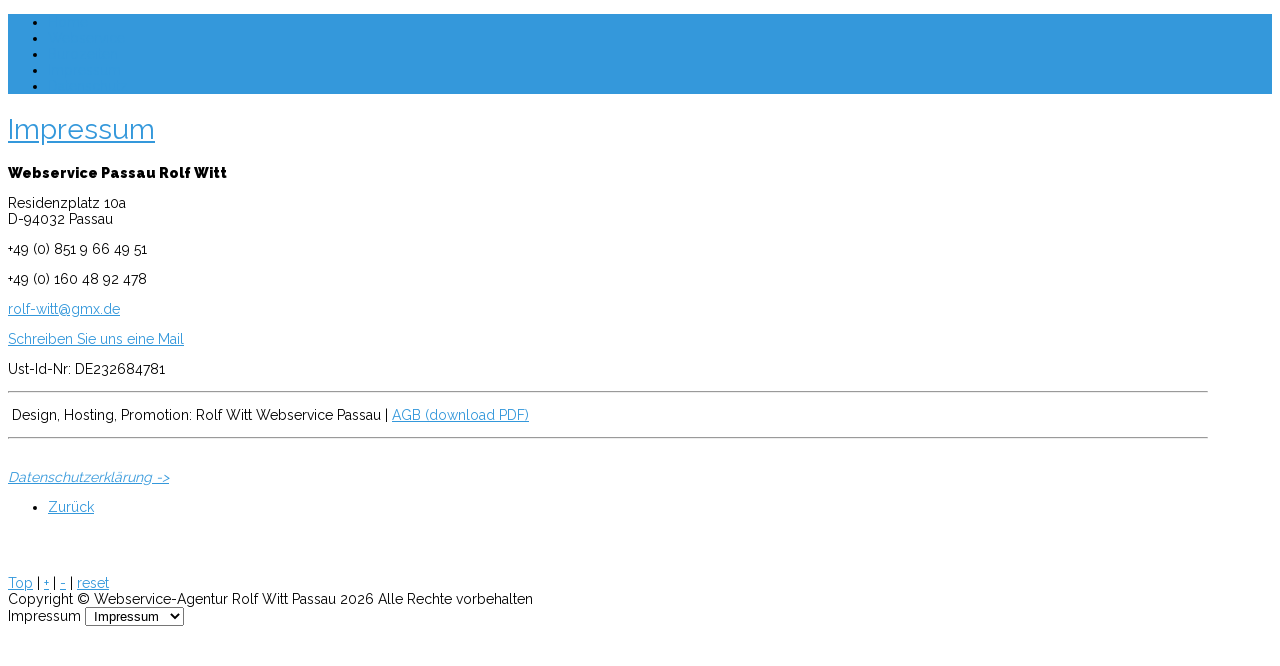

--- FILE ---
content_type: text/html; charset=utf-8
request_url: https://www.webservice-passau.de/index.php/impressum
body_size: 5778
content:
<!DOCTYPE html>
<html xml:lang="de-de" lang="de-de"  dir="ltr" class="bootstrapoff itemid-456 com_content view-article top_menu_inheader">
<head>
<base href="https://www.webservice-passau.de/index.php/impressum" />
	<meta http-equiv="content-type" content="text/html; charset=utf-8" />
	<meta name="keywords" content="webservice, passau, rolf, witt, design, hosting, promotion" />
	<meta name="author" content="Super User" />
	<meta name="viewport" content="width=device-width, initial-scale=1.0, maximum-scale=1.0, user-scalable=no" />
	<meta name="description" content="design, hosting, promotion - Webservice-Passau Rolf Witt" />
	<title>Impressum</title>
	<link href="/templates/cornershop/favicon.ico" rel="shortcut icon" type="image/vnd.microsoft.icon" />
	<link href="//fonts.googleapis.com/css?family=Raleway:400,300,900" rel="stylesheet" type="text/css" />
	<link href="/media/plg_system_eprivacy/css/definitions.min.css?d750ad9c2c9ccfccdecc3368ed101097" rel="stylesheet" type="text/css" />
	<link href="/media/plg_system_eprivacy/css/ribbon.min.css?d750ad9c2c9ccfccdecc3368ed101097" rel="stylesheet" type="text/css" />
	<link href="/plugins/system/yjsg/assets/css/font-awesome.min.css" rel="stylesheet" type="text/css" />
	<link href="/plugins/system/yjsg/assets/css/template.css" rel="stylesheet" type="text/css" />
	<link href="/plugins/system/yjsg/assets/css/yjsgmenus.css" rel="stylesheet" type="text/css" />
	<link href="/templates/cornershop/css/layout.css" rel="stylesheet" type="text/css" />
	<link href="/templates/cornershop/css/blue.css" rel="stylesheet" type="text/css" />
	<link href="/plugins/system/yjsg/assets/css/yjresponsive.css" rel="stylesheet" type="text/css" />
	<link href="/templates/cornershop/css/custom_responsive.css" rel="stylesheet" type="text/css" />
	<link href="/plugins/system/yjsg/assets/src/mediaelement/mediaelementplayer.min.css" rel="stylesheet" type="text/css" />
	<style type="text/css">
.my-own-class {opacity: 0; position: absolute; top: 0; left: 0; height: 0; width: 0; z-index: -1;}body{font-size:14px;}#logo,#logoholder{width:240px;height:90px;}.yjsgsitew{width:1200px;}#midblock{width:100%;}#insetsholder_2t,#insetsholder_2b{width:0%;}ul.yjsgmenu div.ulholder ul{width:220px;}ul.yjsgmenu ul div.ulholder{left:90%;}ul.yjsgmenu ul.level1,ul.yjsgmenu.megadropline ul.level2{margin-top:20px;}ul.yjsgmenu ul ul {margin-left:10px;}
.yjsgrtl ul.yjsgmenu ul ul {margin-right:10px;}h1,h2,h3,h4,h5,h6,.article_title,.module_title,.pagetitle,body{font-family:Raleway,sans-serif;font-weight:400;}a,.highlight,[class*='facolor'].fa:before{color:#3498db;}::selection{background:#3498db;}::-moz-selection{background:#3498db;}[class*='yjsg-button-color']{background:#3498db;}[class*='yjsg-button-color']:hover{background:#258cd1;}#typosticky.yjsg-sticky.fixed{max-width:1200px;margin:0 auto;padding:15px;}.yjsg-sub-heading,.yjsg-sticky-menu a.active-scroll,[data-sticky-block] a.active-scroll:before{border-color:#3498db;}[class*='facolor'].fa:before{color:#3498db;}.cblog .yjme_item a.item_title:hover,.cblog .item_details a:hover,.cfmodules ul li a:hover,.slidersfx-yjsgsfx-cbrands a.yjsgsliderNav:hover,div.k2TagCloudBlock a:hover,.yjk2_tags li a:hover,.yjsg1 .module_title,.yjsg1 .module_title span,.yjsg3 .module_title,.yjsg3 .module_title span,.yjsg5 .module_title,.yjsg5 .module_title span,.hikashop_category_name a,.hikashop_product_name a,#hikashop_product_top_part h1,.lhikacat .hikashop_category_list li.active a,.lhikacat .hikashop_category_list li a:hover,.mijoshop_heading_h1,.htabs a.selected,.htabs a:hover,.cmijocat .yj_mijo_cats li a:hover,.cmijocat .yj_mijo_cats li.active_cat a,.hikashop_subcategories h4 a:hover{color:#3498db;}.centertop_out,.centertop_out.fixed,#layout_type.yjsgsitew #centertop,.yjsgmenu ul,.yjsgmenu li.holdsgroup ul ul,.slidersfx-yjsgsfx-cslider ul.yjsgsliderPagination li.active a,.yjsg2_out,.cblog .yjme_item a.item_readmore:hover,.yj_hover.hover,.cadverts .adv_holder,.yjsg6_out:after,.button_color:hover,div.itemCommentsForm form input#submitCommentButton:hover,.button:hover,a.readon:hover{background:#3498db;}.cblog .yjme_item a.item_readmore:hover,.button_color:hover,div.itemCommentsForm form input#submitCommentButton:hover,div.k2TagCloudBlock a:hover,.yjk2_tags li a:hover,.yjsg5 .h2_holder:before,.yjsg5 .h2_holder:after,.yjsg5 .module_title:before,.yjsg5 .module_title:after,.button:hover,a.readon:hover,.product-info .cart input.button:hover{border-color:#3498db;}.yjsgmenu ul li,.yjsgmenu ul,.yjsgmenu li.holdsgroup ul ul{border-color:#5faee3;}.yjsg1_out{background-image:url(https://www.webservice-passau.de/templates/cornershop/images/gridbg/background9.jpg)}.yjsg6_out{background-image:url(https://www.webservice-passau.de/templates/cornershop/images/gridbg/background7.jpg)};body#stylefont{background-color:#ffffff;background-image:none;}#newposition3.yjsgxhtml{width:100.00%;}.plg_system_eprivacy_module .plg_system_eprivacy_message {
border:1px solid #a9a900;
background-color:#ffffe1;
padding:5px;
}
.plg_system_eprivacy_module .plg_system_eprivacy_message button.plg_system_eprivacy_agreed {
color:#000;
background-color:#0f0;
}
.plg_system_eprivacy_module .plg_system_eprivacy_message button.plg_system_eprivacy_declined {
color:#fff;
background-color:#f00;
}
.plg_system_eprivacy_module div.plg_system_eprivacy_accepted,
.plg_system_eprivacy_module div.plg_system_eprivacy_declined {
overflow:hidden;
border: 1px solid #ccc;
color: #999;
vertical-align:middle;

padding:5px;
}
.plg_system_eprivacy_module div.plg_system_eprivacy_accepted button,

.plg_system_eprivacy_module div.plg_system_eprivacy_declined button {
float:right;
}.activebar-container {
background-color:#fff;
border-bottom:1px solid #000000;
color:#000;
}
.activebar-container p {
margin:5px;
text-align:left;
}
.activebar-container button {
float:right;
clear:none;
margin:5px 10px;
padding:5px 10px;
}
.activebar-container button.decline {
color:#fff;
background-color:#f00;
}
.activebar-container button.accept {
color:#000;
background-color:#0f0;
}
.activebar-container ul.links,.activebar-container ul.links li {
display:block;
}
.activebar-container ul.links li {
margin:0 5px;
float:left;
clear:none;
}
	</style>
	<script type="application/json" class="joomla-script-options new">{"csrf.token":"2b8a62524c0bf41180949d8ea02d3750","system.paths":{"root":"","base":""},"joomla.jtext":{"PLG_SYS_EPRIVACY_JSMESSAGE":"Wenn Sie auf OK klicken, akzeptieren Sie Cookies.","PLG_SYS_EPRIVACY_MESSAGE":"Diese Website verwendet Cookies, um Authentifizierung, Navigation und andere Funktionen zu verwalten. Durch die Nutzung unserer Website stimmen Sie zu, dass wir diese Arten von Cookies auf Ihrem Ger\u00e4t platzieren k\u00f6nnen.","PLG_SYS_EPRIVACY_TH_COOKIENAME":"Cookie Name","PLG_SYS_EPRIVACY_TH_COOKIEDOMAIN":"Domain","PLG_SYS_EPRIVACY_TH_COOKIEDESCRIPTION":"Description","PLG_SYS_EPRIVACY_TD_SESSIONCOOKIE":"Session Cookie","PLG_SYS_EPRIVACY_TD_SESSIONCOOKIE_DESC":"The session cookie is required for authentication, preference tracking, and other necessary functions to fully engage with this website.  The name of the session cookie is randomly generated.","PLG_SYS_EPRIVACY_POLICYTEXT":"Datenschutzerkl\u00e4rung anzeigen","PLG_SYS_EPRIVACY_LAWLINK_TEXT":"Dokumente zur elektronischen Datenschutzrichtlinie anzeigen","PLG_SYS_EPRIVACY_GDPRLINK_TEXT":"View GDPR Documents","PLG_SYS_EPRIVACY_AGREE":"Ich stimme zu","PLG_SYS_EPRIVACY_DECLINE":"Ich lehne ab","PLG_SYS_EPRIVACY_CONFIRMUNACCEPT":"Durch die Ausf\u00fchrung dieser Aktion werden alle von dieser Website gesetzten Cookies gel\u00f6scht. Cookies von Drittanbietern kommunizieren nicht mehr mit ihren \u00fcbergeordneten Websites, k\u00f6nnen jedoch nicht von dieser Website entfernt werden und m\u00fcssen auf andere Weise entfernt werden. \\ N \\ nSind Sie sicher, dass Sie dies m\u00f6chten um Cookies zu deaktivieren und zu entfernen? "},"plg_system_eprivacy":{"displaytype":"ribbon","autoopen":true,"accepted":false,"root":"\/index.php","cookies":{"sessioncookie":false,"accepted":[]},"cookie":{"domain":".www.webservice-passau.de","path":null},"loginlinks":[],"country":"not detected","cookieregex":[],"policyurl":"https:\/\/www.webservice-passau.de\/index.php?option=com_content&view=article&id=124&Itemid=456","policytarget":"_self","agreeclass":"","declineclass":"","lawlink":["https:\/\/eur-lex.europa.eu\/LexUriServ\/LexUriServ.do?uri=CELEX:32002L0058:DE:NOT","https:\/\/eur-lex.europa.eu\/legal-content\/DE\/TXT\/HTML\/?uri=CELEX:32016R0679"]}}</script>
	<script src="/media/jui/js/jquery.min.js?d750ad9c2c9ccfccdecc3368ed101097" type="text/javascript"></script>
	<script src="/media/jui/js/jquery-noconflict.js?d750ad9c2c9ccfccdecc3368ed101097" type="text/javascript"></script>
	<script src="/media/jui/js/jquery-migrate.min.js?d750ad9c2c9ccfccdecc3368ed101097" type="text/javascript"></script>
	<script src="/media/system/js/mootools-core.js?d750ad9c2c9ccfccdecc3368ed101097" type="text/javascript"></script>
	<script src="/media/system/js/core.js?d750ad9c2c9ccfccdecc3368ed101097" type="text/javascript"></script>
	<script src="/media/system/js/mootools-more.js?d750ad9c2c9ccfccdecc3368ed101097" type="text/javascript"></script>
	<script src="/plugins/system/yjsg/assets/src/yjsg.jquicustom.min.js" type="text/javascript"></script>
	<script src="/plugins/system/yjsg/assets/src/tooltip.popover.min.js" type="text/javascript"></script>
	<script src="/plugins/system/yjsg/assets/src/yjsg.site.plugins.js" type="text/javascript"></script>
	<script src="/plugins/system/yjsg/assets/src/yjsg.site.js" type="text/javascript"></script>
	<script src="/plugins/system/yjsg/assets/src/yjsg.responsive.js" type="text/javascript"></script>
	<script src="/plugins/system/yjsg/assets/src/mediaelement/mediaelement-and-player.min.js" type="text/javascript"></script>
	<script src="/plugins/system/yjsg/assets/src/mediaelement/froogaloop2.min.js" type="text/javascript"></script>
	<script src="/plugins/system/yjsg/assets/src/magnific/yjsg.magnific.popup.min.js" type="text/javascript"></script>
	<script src="/media/plg_system_eprivacy/js/base64.min.js?d750ad9c2c9ccfccdecc3368ed101097" type="text/javascript"></script>
	<script src="/media/plg_system_eprivacy/js/eprivacy.class.min.js?d750ad9c2c9ccfccdecc3368ed101097" type="text/javascript"></script>
	<script src="/templates/cornershop/src/styles.js" type="text/javascript"></script>
	<script type="text/javascript">
jQuery(function($){ initTooltips(); $("body").on("subform-row-add", initTooltips); function initTooltips (event, container) { container = container || document;$(container).find(".hasTooltip").tooltip({"html": true,"container": "body"});} });
	</script>
	<link rel="apple-touch-icon" sizes="57x57" href="/templates/cornershop/images/system/appleicons/apple-icon-57x57.png" />
	<link rel="apple-touch-icon" sizes="72x72" href="/templates/cornershop/images/system/appleicons/apple-icon-72x72.png" />
	<link rel="apple-touch-icon" sizes="114x114" href="/templates/cornershop/images/system/appleicons/apple-icon-114x114.png" />
	<link rel="apple-touch-icon" sizes="144x144" href="/templates/cornershop/images/system/appleicons/apple-icon-144x144.png" />
</head>
<body id="stylefont" class="yjsgbody style_blue yjsgbr-chrome ">
<div id="layout_type" class=" fullwidth">
	<div class="centertop_out" data-hide="no" data-pushed="0" data-offset="90" data-effect="slide">
        <div id="centertop" class="centered yjsgsitew">
             <!--header-->
<div id="header" class="inside-container">
  <!--top menu-->
<div id="yjsgheadergrid">
    <div id="topmenu_holder" class="yjsgmega">
      <div class="yjsg-menu top_menu inside-container">
          <div id="horiznav" class="horiznav"><ul class="yjsgmenu megadropdown">
	<li class="item101 level0 first"><span class="mymarg"><a class="yjanchor  first" href="/index.php"><span class="yjm_has_none"><span class="yjm_title">Home</span></span></a></span></li><li class="item627 level0"><span class="mymarg"><a class="yjanchor " href="/index.php/webservice"><span class="yjm_has_none"><span class="yjm_title">Webservice</span></span></a></span></li><li class="item730 level0"><span class="mymarg"><a class="yjanchor " href="/index.php/buerozeiten"><span class="yjm_has_none"><span class="yjm_title">Bürozeiten</span></span></a></span></li><li id="current" class=" active item456 level0"><span class="mymarg"><a class="yjanchor  activepath " href="/index.php/impressum"><span class="yjm_has_none"><span class="yjm_title">Impressum</span></span></a></span></li><li class="item809 level0"><span class="mymarg"><a class="yjanchor " href="/index.php/datenschutz"><span class="yjm_has_none"><span class="yjm_title">Datenschutz</span></span></a></span></li></ul></div>
      </div>
  </div>
   </div>
<!-- end top menu -->
</div>
  <!-- end header -->
			        </div>
    </div>
	            	<!-- end centartop-->
            <div id="centerbottom" class="centered yjsgsitew">
            <!--MAIN LAYOUT HOLDER -->
<div id="holder2" class="holders">
	<!-- messages -->
	<div class="yjsg-system-msg inside-container">
		
	</div>
	<!-- end messages -->
		<!-- MID BLOCK -->
	<div id="midblock" class="sidebars sidebar-main">
									<!-- component -->
			<div class="inside-container">
				
<div class="yjsgarticle">
					<h1 class="article_title">
				<a href="/index.php/impressum" class="contentpagetitle">
			Impressum		</a>
			</h1>
						<div class="newsitem_text">
												<p><strong>Webservice Passau Rolf Witt</strong></p>
<p>Residenzplatz 10a<br />D-94032 Passau</p>
<p>+49 (0) 851 9 66 49 51</p>
<p>+49 (0) 160 48 92 478</p>
<p><span id="cloak9e883d0948a2d922595b4b9a5c279912">Diese E-Mail-Adresse ist vor Spambots geschützt! Zur Anzeige muss JavaScript eingeschaltet sein!</span><script type='text/javascript'>
				document.getElementById('cloak9e883d0948a2d922595b4b9a5c279912').innerHTML = '';
				var prefix = '&#109;a' + 'i&#108;' + '&#116;o';
				var path = 'hr' + 'ef' + '=';
				var addy9e883d0948a2d922595b4b9a5c279912 = 'r&#111;lf-w&#105;tt' + '&#64;';
				addy9e883d0948a2d922595b4b9a5c279912 = addy9e883d0948a2d922595b4b9a5c279912 + 'gmx' + '&#46;' + 'd&#101;';
				var addy_text9e883d0948a2d922595b4b9a5c279912 = 'r&#111;lf-w&#105;tt' + '&#64;' + 'gmx' + '&#46;' + 'd&#101;';document.getElementById('cloak9e883d0948a2d922595b4b9a5c279912').innerHTML += '<a ' + path + '\'' + prefix + ':' + addy9e883d0948a2d922595b4b9a5c279912 + '\'>'+addy_text9e883d0948a2d922595b4b9a5c279912+'<\/a>';
		</script></p>
<p><span id="cloak72c5d5349b64c96cdfc9db3423d23ea2">Diese E-Mail-Adresse ist vor Spambots geschützt! Zur Anzeige muss JavaScript eingeschaltet sein!</span><script type='text/javascript'>
				document.getElementById('cloak72c5d5349b64c96cdfc9db3423d23ea2').innerHTML = '';
				var prefix = '&#109;a' + 'i&#108;' + '&#116;o';
				var path = 'hr' + 'ef' + '=';
				var addy72c5d5349b64c96cdfc9db3423d23ea2 = 'r&#111;lf-w&#105;tt' + '&#64;';
				addy72c5d5349b64c96cdfc9db3423d23ea2 = addy72c5d5349b64c96cdfc9db3423d23ea2 + 'gmx' + '&#46;' + 'd&#101;';
				var addy_text72c5d5349b64c96cdfc9db3423d23ea2 = 'Schr&#101;&#105;b&#101;n S&#105;&#101; &#117;ns &#101;&#105;n&#101; M&#97;&#105;l';document.getElementById('cloak72c5d5349b64c96cdfc9db3423d23ea2').innerHTML += '<a ' + path + '\'' + prefix + ':' + addy72c5d5349b64c96cdfc9db3423d23ea2 + '\'>'+addy_text72c5d5349b64c96cdfc9db3423d23ea2+'<\/a>';
		</script></p>
<p>Ust-Id-Nr: DE232684781</p>
<hr />
<p>&nbsp;Design, Hosting, Promotion: Rolf Witt Webservice Passau | <a href="/images/agb-22.pdf" target="_blank">AGB (download PDF)</a></p>
<hr />
<p><br /><em><a href="/index.php/datenschutz">Datenschutzerklärung -&gt;</a></em></p> 								<div class="yjsg-pager-links"><ul class="pager pagenav">
	<li class="previous">
		<a class="hasTooltip" title="Bürozeiten" aria-label="Vorheriger Beitrag: Bürozeiten" href="/index.php/buerozeiten" rel="prev">
			<span class="icon-chevron-left" aria-hidden="true"></span> <span aria-hidden="true">Zurück</span>		</a>
	</li>
</ul>
</div>							</div>
	</div>
<!--end news item -->

			</div>
			<!-- end component -->
								<!-- end mid block insidem class -->
	</div>
	<!-- end mid block div -->
						</div>
<!-- end holder div -->
                    </div>
    	<!-- end centerbottom-->
			    <!--Get in touch position-->
        <div class="bottom_holder">
		<div id="newgrid1" class="yjsg_grid yjsgsitew"><div id="newposition3" class="yjsgxhtml only_mod"><div class="yjsquare modid171"><div class="yjsquare_in"><p style="text-align: center;"><br />&nbsp;</p></div></div></div></div>        <div class="footer_out yjsgouts">
        <!-- footer -->
<div id="footer" class="inside-container yjsgsitew">
  <div id="youjoomla">
            <div id="footmod">
            <div class="plg_system_eprivacy_module">
        <div class="plg_system_eprivacy_message" style="display:none">
                <p>Diese Website verwendet Cookies, um Authentifizierung, Navigation und andere Funktionen zu verwalten. Durch die Nutzung unserer Website stimmen Sie zu, dass wir diese Arten von Cookies auf Ihrem Gerät platzieren können.</p>
                    <p><a href="https://www.webservice-passau.de/index.php?option=com_content&view=article&id=124&Itemid=456" target="_self">Datenschutzerklärung anzeigen</a></p>
                            <p><a href="https://eur-lex.europa.eu/LexUriServ/LexUriServ.do?uri=CELEX:32002L0058:DE:NOT" onclick="window.open(this.href);return false;" target="_self">Dokumente zur elektronischen Datenschutzrichtlinie anzeigen</a></p>
            <p><a href="https://eur-lex.europa.eu/legal-content/DE/TXT/HTML/?uri=CELEX:32016R0679" onclick="window.open(this.href);return false;" target="_self">View GDPR Documents</a></p>
                        <button class="plg_system_eprivacy_agreed">Ich stimme zu</button>
        <button class="plg_system_eprivacy_declined">Ich lehne ab</button>
    </div>
    <div class="plg_system_eprivacy_declined" style="display:none">
        <p>
            <button class="plg_system_eprivacy_reconsider">Cookies erneut prüfen</button> 
            Sie haben Cookies abgelehnt. Diese Entscheidung können Sie revidieren.        </p>
    </div>
        <div class="plg_system_eprivacy_accepted" style="display:none">
        <p>
            <button class="plg_system_eprivacy_reconsider">Change Cookie Consent</button> 
            <button class="plg_system_eprivacy_accepted">Cookies löschen</button> 
            Sie haben zugestimmt dass Cookies auf Ihrem Computer gespeichert werden. Diese Entscheidung können Sie revidieren.        </p>
    </div>
</div>
<div id="plg_system_eprivacy" style="display:none"></div>
        </div>
	    	<div id="cp">
		<div class="validators"><a class="yjscroll" href="#stylefont">Top</a> | <a id="fontSizePlus" class="fs" href="javascript:;" rel="nofollow">+</a> | <a id="fontSizeMinus"  class="fs" href="javascript:;" rel="nofollow">-</a> | <a id="fontSizeReset"  class="fs" href="javascript:;" rel="nofollow">reset</a></div><div class="yjsgcp">Copyright &copy; <span>Webservice-Agentur Rolf Witt Passau</span> 2026 Alle Rechte vorbehalten</div>			       </div>
  </div>
</div>
<!-- end footer -->
	<script type="text/javascript"> var logo_w = '0'; var site_w = '1200'; var site_f = '14px'; var sp='https://www.webservice-passau.de/'; var tp ='cornershop'; var compileme =0; var fontc ='cornershop_181571548297728'; var bootstrapv='bootstrapoff'; var yver='3'; var yjsglegacy='0'; var yjsgrtl='2'; var menuanimation='revfade';var menuanimationspeed=300; var lgtr = new Object(); lgtr.magnificpopup_close='Close (Esc)'; lgtr.magnificpopup_loading='Loading...'; lgtr.magnificpopup_prev='Previous (Left arrow key)'; lgtr.magnificpopup_next='Next (Right arrow key)'; lgtr.magnificpopup_counter='%curr% of %total%'; lgtr.magnificpopup_errorimage='<a href=%url%>The image</a> could not be loaded.'; lgtr.magnificpopup_errorajax='<a href=%url%>The content</a> could not be loaded.'; </script>
        </div>
        <!-- noscript notice -->
<noscript>
<p class="nonscript" style="text-align:center" >
	Your browser does not support JavaScript! Please enable it for maximum experience. Thank you.</p>
</noscript>
<!-- end noscript notice -->
    </div>
</div> 
	<div id="mmenu_holder">
  <span class="yjmm_select" id="yjmm_selectid">Impressum</span>
  <select id="mmenu" class="yjstyled">
            <option value="/index.php/webservice">&nbsp;Webservice</option>
            <option value="/index.php/buerozeiten">&nbsp;Bürozeiten</option>
            <option value="/index.php/impressum" selected="selected">&nbsp;Impressum</option>
            <option value="/index.php/datenschutz">&nbsp;Datenschutz</option>
        </select>
</div>		<div class="activebar-container" style="display:none">
    <p>Diese Website verwendet Cookies, um Authentifizierung, Navigation und andere Funktionen zu verwalten. Durch die Nutzung unserer Website stimmen Sie zu, dass wir diese Arten von Cookies auf Ihrem Gerät platzieren können.</p>
    <ul class="links">
                    <li><a href="https://www.webservice-passau.de/index.php?option=com_content&view=article&id=124&Itemid=456" target="_self">Datenschutzerklärung anzeigen</a></li>
                            <li>
                <a href="https://eur-lex.europa.eu/LexUriServ/LexUriServ.do?uri=CELEX:32002L0058:DE:NOT" target="_self">
                    Dokumente zur elektronischen Datenschutzrichtlinie anzeigen                </a>
            </li>
            <li>
                <a href="https://eur-lex.europa.eu/legal-content/DE/TXT/HTML/?uri=CELEX:32016R0679" target="_self">
                    View GDPR Documents                </a>
            </li>
            </ul>
        <button class="decline ">Ich lehne ab</button>
    <button class="accept ">Ich stimme zu</button>
</div>
</body>
</html>